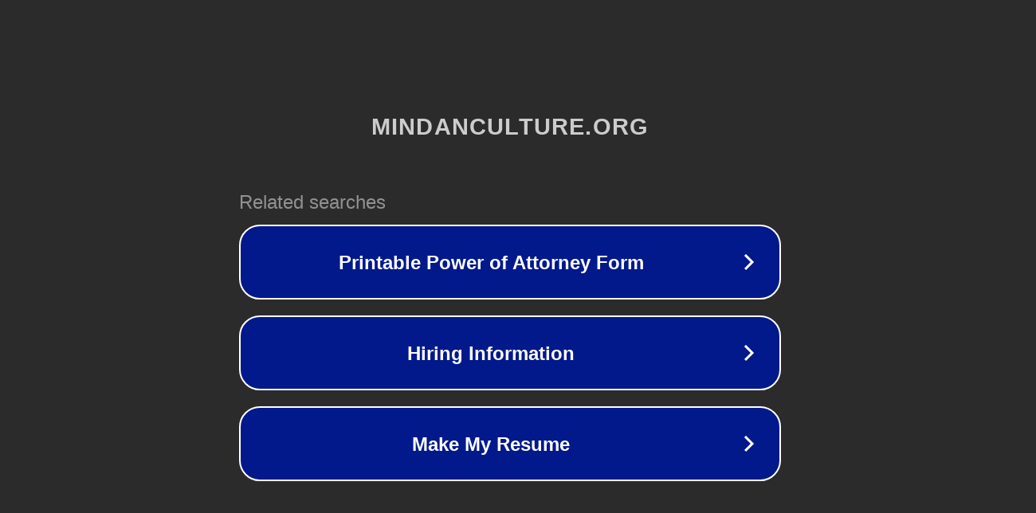

--- FILE ---
content_type: text/html; charset=utf-8
request_url: https://mindanculture.org/discover-the-world-of-secure-online-betting-on-%EB%A9%94%EC%9D%B4%EC%A0%80%EC%82%AC%EC%9D%B4%ED%8A%B8/
body_size: 1190
content:
<!doctype html>
<html data-adblockkey="MFwwDQYJKoZIhvcNAQEBBQADSwAwSAJBANDrp2lz7AOmADaN8tA50LsWcjLFyQFcb/P2Txc58oYOeILb3vBw7J6f4pamkAQVSQuqYsKx3YzdUHCvbVZvFUsCAwEAAQ==_RG8gup+remj8RZJOCywWTLBbjf0nwI7ySyrS/skKry4okgqs7sTxjjedFQ1iqpydrWdK0n5f3ph91vWxAqPfFA==" lang="en" style="background: #2B2B2B;">
<head>
    <meta charset="utf-8">
    <meta name="viewport" content="width=device-width, initial-scale=1">
    <link rel="icon" href="[data-uri]">
    <link rel="preconnect" href="https://www.google.com" crossorigin>
</head>
<body>
<div id="target" style="opacity: 0"></div>
<script>window.park = "[base64]";</script>
<script src="/beoSGWimg.js"></script>
</body>
</html>
